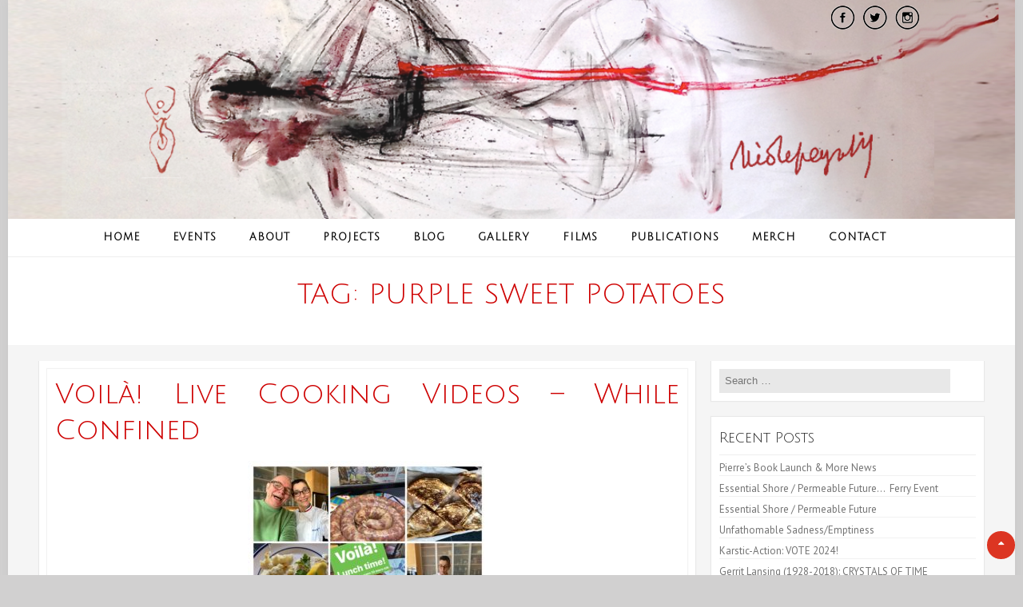

--- FILE ---
content_type: text/html; charset=UTF-8
request_url: https://www.nicolepeyrafitte.com/tag/purple-sweet-potatoes/
body_size: 14128
content:
<!DOCTYPE html>
<html lang="en-US">
<head>
<meta charset="UTF-8">
<meta name="viewport" content="width=device-width, initial-scale=1">
<link rel="profile" href="https://gmpg.org/xfn/11">
<link rel="pingback" href="https://www.nicolepeyrafitte.com/xmlrpc.php">
            <link rel="icon" type="image/png" href="https://www.nicolepeyrafitte.com/wp-content/uploads/2019/03/favicon.jpg">
    <link media="all" href="https://www.nicolepeyrafitte.com/wp-content/cache/autoptimize/css/autoptimize_c6dcb01f59e30810dd4403e5cd533aef.css" rel="stylesheet"><title>Purple Sweet potatoes &#8211; Nicole Peyrafitte</title>
<meta name='robots' content='max-image-preview:large' />
<link rel='dns-prefetch' href='//www.nicolepeyrafitte.com' />
<link rel='dns-prefetch' href='//fonts.googleapis.com' />
<link rel="alternate" type="text/calendar" title="Nicole Peyrafitte &raquo; iCal Feed" href="https://www.nicolepeyrafitte.com/events/?ical=1" />










<link rel='stylesheet' id='accesspress-basic-lato-font-css' href='//fonts.googleapis.com/css?family=Lato%3A400%2C100%2C100italic%2C300%2C300italic%2C400italic%2C700%2C700italic%2C900%2C900italic&#038;ver=6.9' type='text/css' media='all' />







<script type="text/javascript" src="https://www.nicolepeyrafitte.com/wp-includes/js/jquery/jquery.min.js?ver=3.7.1" id="jquery-core-js"></script>

















<script></script><link rel="https://api.w.org/" href="https://www.nicolepeyrafitte.com/wp-json/" /><link rel="alternate" title="JSON" type="application/json" href="https://www.nicolepeyrafitte.com/wp-json/wp/v2/tags/1336" /><meta name="et-api-version" content="v1"><meta name="et-api-origin" content="https://www.nicolepeyrafitte.com"><link rel="https://theeventscalendar.com/" href="https://www.nicolepeyrafitte.com/wp-json/tribe/tickets/v1/" /><meta name="tec-api-version" content="v1"><meta name="tec-api-origin" content="https://www.nicolepeyrafitte.com"><link rel="alternate" href="https://www.nicolepeyrafitte.com/wp-json/tribe/events/v1/events/?tags=purple-sweet-potatoes" /><link href='https://fonts.googleapis.com/css?family=PT+Sans:100,200,300,400,500,600,700,800,900,100italic,300italic,italic,500italic,600italic,700italic,800italic,900italic' rel='stylesheet' type='text/css'><link href='https://fonts.googleapis.com/css?family=Julius+Sans+One:100,200,300,400,500,600,700,800,900,100italic,300italic,italic,500italic,600italic,700italic,800italic,900italic' rel='stylesheet' type='text/css'><link href='https://fonts.googleapis.com/css?family=Julius+Sans+One:100,200,300,400,500,600,700,800,900,100italic,300italic,italic,500italic,600italic,700italic,800italic,900italic' rel='stylesheet' type='text/css'><link href='https://fonts.googleapis.com/css?family=Julius+Sans+One:100,200,300,400,500,600,700,800,900,100italic,300italic,italic,500italic,600italic,700italic,800italic,900italic' rel='stylesheet' type='text/css'><link href='https://fonts.googleapis.com/css?family=Julius+Sans+One:100,200,300,400,500,600,700,800,900,100italic,300italic,italic,500italic,600italic,700italic,800italic,900italic' rel='stylesheet' type='text/css'><link href='https://fonts.googleapis.com/css?family=Julius+Sans+One:100,200,300,400,500,600,700,800,900,100italic,300italic,italic,500italic,600italic,700italic,800italic,900italic' rel='stylesheet' type='text/css'><link href='https://fonts.googleapis.com/css?family=Julius+Sans+One:100,200,300,400,500,600,700,800,900,100italic,300italic,italic,500italic,600italic,700italic,800italic,900italic' rel='stylesheet' type='text/css'>            
        <meta name="generator" content="Powered by WPBakery Page Builder - drag and drop page builder for WordPress."/>
<meta name="generator" content="Powered by Slider Revolution 6.6.16 - responsive, Mobile-Friendly Slider Plugin for WordPress with comfortable drag and drop interface." />

		
		<noscript><style> .wpb_animate_when_almost_visible { opacity: 1; }</style></noscript>

</head>

<body class="archive tag tag-purple-sweet-potatoes tag-1336 wp-theme-accesspress-basic-pro wp-child-theme-nicole boxed-layout tribe-no-js tec-no-tickets-on-recurring tec-no-rsvp-on-recurring wpb-js-composer js-comp-ver-8.0 vc_responsive tribe-theme-accesspress-basic-pro">

<div id="page" class="hfeed site">
	<a class="skip-link screen-reader-text" href="#content">Skip to content</a>
	
<div class="customsocial"><a href="https://www.facebook.com/peyrafitte/" target="_blank"><img src="/wp-content/themes/nicole/images/icon-facebook.png" alt="Facebook"></a><a href="https://twitter.com/peyrafitte" target="_blank"><img src="/wp-content/themes/nicole/images/icon-twitter.png" alt="Twitter" style="padding:0 10px;"></a><a href="https://www.instagram.com/peirahitta/" target="_blank"><img src="/wp-content/themes/nicole/images/icon-instagram.png" alt="Instagram"></a></div>	


		<div style="width:100%; margin:auto;"><a href="/"><img src="/wp-content/uploads/2015/03/header5051.png" alt="Nicole Peyrafitte" style="width:100%;"></a></div>
        
<header id="masthead" class="site-header  layout1" role="banner">
        	<div class="top-header clearfix">
                <div class="ap-container clearfix">
                    <div class="site-branding clearfix">
                                    		</div><!-- .site-branding -->
                    <div class="right-top-head">
                                                                                                                        </div>
                </div> <!-- ap-container -->
            </div> <!-- top-header -->
            
            <div class="menu-wrapper clearfix"> 
                <div class="ap-container clearfix">
                    <a class="menu-trigger"><span></span><span></span><span></span></a>   
            		<nav id="site-navigation" class="main-navigation" role="navigation">
            			<button class="menu-toggle hide" aria-controls="primary-menu" aria-expanded="false">Primary Menu</button>
            			<div class="menu-nicole-menu-container"><ul id="primary-menu" class="menu"><li id="menu-item-9649" class="menu-item menu-item-type-custom menu-item-object-custom menu-item-9649"><a href="/">Home</a></li>
<li id="menu-item-7092" class="menu-item menu-item-type-post_type menu-item-object-page menu-item-7092"><a href="https://www.nicolepeyrafitte.com/events/">Events</a></li>
<li id="menu-item-7093" class="menu-item menu-item-type-post_type menu-item-object-page menu-item-7093"><a href="https://www.nicolepeyrafitte.com/about/">About</a></li>
<li id="menu-item-7094" class="menu-item menu-item-type-post_type menu-item-object-page menu-item-has-children menu-item-7094"><a href="https://www.nicolepeyrafitte.com/projects/">Projects</a>
<ul class="sub-menu">
	<li id="menu-item-7097" class="menu-item menu-item-type-post_type menu-item-object-page menu-item-7097"><a href="https://www.nicolepeyrafitte.com/projects/">Documentation</a></li>
	<li id="menu-item-7096" class="menu-item menu-item-type-post_type menu-item-object-page menu-item-7096"><a href="https://www.nicolepeyrafitte.com/projects/videos/">Videos</a></li>
	<li id="menu-item-7095" class="menu-item menu-item-type-post_type menu-item-object-page menu-item-7095"><a href="https://www.nicolepeyrafitte.com/projects/photos/">Photos</a></li>
</ul>
</li>
<li id="menu-item-7098" class="menu-item menu-item-type-custom menu-item-object-custom menu-item-7098"><a href="/blog">Blog</a></li>
<li id="menu-item-7099" class="menu-item menu-item-type-post_type menu-item-object-page menu-item-7099"><a href="https://www.nicolepeyrafitte.com/gallery/">Gallery</a></li>
<li id="menu-item-7100" class="menu-item menu-item-type-post_type menu-item-object-page menu-item-7100"><a href="https://www.nicolepeyrafitte.com/films/">Films</a></li>
<li id="menu-item-7101" class="menu-item menu-item-type-post_type menu-item-object-page menu-item-7101"><a href="https://www.nicolepeyrafitte.com/publications/">Publications</a></li>
<li id="menu-item-11426" class="menu-item menu-item-type-custom menu-item-object-custom menu-item-11426"><a target="_blank" href="https://peirahitta.printify.me/">Merch</a></li>
<li id="menu-item-7102" class="menu-item menu-item-type-post_type menu-item-object-page menu-item-7102"><a href="https://www.nicolepeyrafitte.com/contact/">Contact</a></li>
</ul></div>            		</nav><!-- #site-navigation -->
                                    </div>
            </div>
            <nav id="site-navigation-responsive" class="main-navigation-responsive">
    			<button class="menu-toggle hide" aria-controls="primary-menu" aria-expanded="false">Primary Menu</button>
    			<div class="menu-nicole-menu-container"><ul id="primary-menu" class="menu"><li class="menu-item menu-item-type-custom menu-item-object-custom menu-item-9649"><a href="/">Home</a></li>
<li class="menu-item menu-item-type-post_type menu-item-object-page menu-item-7092"><a href="https://www.nicolepeyrafitte.com/events/">Events</a></li>
<li class="menu-item menu-item-type-post_type menu-item-object-page menu-item-7093"><a href="https://www.nicolepeyrafitte.com/about/">About</a></li>
<li class="menu-item menu-item-type-post_type menu-item-object-page menu-item-has-children menu-item-7094"><a href="https://www.nicolepeyrafitte.com/projects/">Projects</a>
<ul class="sub-menu">
	<li class="menu-item menu-item-type-post_type menu-item-object-page menu-item-7097"><a href="https://www.nicolepeyrafitte.com/projects/">Documentation</a></li>
	<li class="menu-item menu-item-type-post_type menu-item-object-page menu-item-7096"><a href="https://www.nicolepeyrafitte.com/projects/videos/">Videos</a></li>
	<li class="menu-item menu-item-type-post_type menu-item-object-page menu-item-7095"><a href="https://www.nicolepeyrafitte.com/projects/photos/">Photos</a></li>
</ul>
</li>
<li class="menu-item menu-item-type-custom menu-item-object-custom menu-item-7098"><a href="/blog">Blog</a></li>
<li class="menu-item menu-item-type-post_type menu-item-object-page menu-item-7099"><a href="https://www.nicolepeyrafitte.com/gallery/">Gallery</a></li>
<li class="menu-item menu-item-type-post_type menu-item-object-page menu-item-7100"><a href="https://www.nicolepeyrafitte.com/films/">Films</a></li>
<li class="menu-item menu-item-type-post_type menu-item-object-page menu-item-7101"><a href="https://www.nicolepeyrafitte.com/publications/">Publications</a></li>
<li class="menu-item menu-item-type-custom menu-item-object-custom menu-item-11426"><a target="_blank" href="https://peirahitta.printify.me/">Merch</a></li>
<li class="menu-item menu-item-type-post_type menu-item-object-page menu-item-7102"><a href="https://www.nicolepeyrafitte.com/contact/">Contact</a></li>
</ul></div>    		</nav><!-- #site-navigation -->          
            
	</header><!-- #masthead -->    	


	<div id="content" class="site-content">
        <!-- Slider -->
                
        <!-- Header Banner -->
                                                        <div id="page-header-banner" class="page-banners" style='background: #fff url("") no-repeat center top;'>
                    <div class="ap-container">
                        <h1 class="entry-title" style='color: #ce0000'>Tag: <span>Purple Sweet potatoes</span></h1>
                                                                    </div>
                </div>
                                <header class="page-header">
        <div class="ap-container">
                    </div>
    </header><!-- .page-header -->
<main id="main" class="site-main right-sidebar blog-full-content" role="main">
    <div class="inner">
        <div class="ap-container">
            <div class="ap-container-inner clearfix">    
                <div id="primary" class="content-area">
                    <div class="inner_content_background clearfix">

                                                
                            <div class="inner_content_background clearfix blog-inner">
    <article id="post-10085" class="category-post-list post-10085 post type-post status-publish format-standard hentry category-bayridge category-brooklyn category-cov-19-cooking category-food-history category-food-politics category-food-sources category-french-food category-live-shows category-low-glycemic category-lunch category-menu category-my-fast-food category-other-foods category-pantry category-recipe category-soups category-teaching category-uncategorized tag-andre-daguin tag-apple-fritters tag-ariane-daguin tag-facebook-instagram tag-gromperen-plat tag-home-made-sausage tag-homemade-oat-milk tag-honor-the-earth tag-hotel-poste-et-golf tag-joseph-peyrafitte tag-lotte tag-louis-peyrafitte tag-lucien-vanel tag-manoomin tag-monk-fish tag-morels tag-morilles tag-nicole-peyrafitte tag-oeufs-brouilles tag-pierre-franey tag-pierre-joris tag-purple-sweet-potatoes tag-ramps tag-sabayon tag-sausage tag-soldier-beans tag-wild-rice">
        <header class="entry-header">
            <h3 class="entry-title"><a href="https://www.nicolepeyrafitte.com/cov-19-live-cooking-videos/" rel="bookmark">Voilà!  Live Cooking Videos &#8211; While confined</a></h3>
                    </header><!-- .entry-header -->

        <figure class="blog-feature-image">
            <a href="https://www.nicolepeyrafitte.com/cov-19-live-cooking-videos/">
                                    <img src="https://www.nicolepeyrafitte.com/wp-content/themes/accesspress-basic-pro/images/no-blog-large-image.png" title="Voilà!  Live Cooking Videos &#8211; While confined" alt="Voilà!  Live Cooking Videos &#8211; While confined" />
                            </a>
        </figure>

        <div class="entry-content">
                            <p style="text-align: center;"><img fetchpriority="high" decoding="async" class="size-medium wp-image-10167 alignnone" src="https://www.nicolepeyrafitte.com/wp-content/uploads/2020/04/IMG_1973-COLLAGE-300x300.jpg" alt="" width="300" height="300" srcset="https://www.nicolepeyrafitte.com/wp-content/uploads/2020/04/IMG_1973-COLLAGE-300x300.jpg 300w, https://www.nicolepeyrafitte.com/wp-content/uploads/2020/04/IMG_1973-COLLAGE-1024x1024.jpg 1024w, https://www.nicolepeyrafitte.com/wp-content/uploads/2020/04/IMG_1973-COLLAGE-150x150.jpg 150w, https://www.nicolepeyrafitte.com/wp-content/uploads/2020/04/IMG_1973-COLLAGE-768x768.jpg 768w, https://www.nicolepeyrafitte.com/wp-content/uploads/2020/04/IMG_1973-COLLAGE-1536x1536.jpg 1536w, https://www.nicolepeyrafitte.com/wp-content/uploads/2020/04/IMG_1973-COLLAGE-125x125.jpg 125w, https://www.nicolepeyrafitte.com/wp-content/uploads/2020/04/IMG_1973-COLLAGE-400x400.jpg 400w, https://www.nicolepeyrafitte.com/wp-content/uploads/2020/04/IMG_1973-COLLAGE-425x425.jpg 425w, https://www.nicolepeyrafitte.com/wp-content/uploads/2020/04/IMG_1973-COLLAGE.jpg 2047w" sizes="(max-width: 300px) 100vw, 300px" /></p>
<p style="text-align: justify;">Friday April 24th was the finale our Live Cooking Videos—while confined.&nbsp;<br />
First and foremost THANK YOU to all the viewers, &amp; a very special <strong>thank you</strong> to all the regulars from literally all around the globe. During these 24 daily livecast rendez-vous, you provided sustained warm &amp; joyful support which gave me a some sense of purpose in these trying times while we are all confined, waiting for the virus to pass.<br />
By now, sadly most of us know someone who has succumbed to the coronavirus, and we are also all watching — or no longer watching in order to stay sane — the ineffective &amp; disgusting political debacle. Even if most of us are safely at home, and in a somehow privileged situation — I sure feel mine is that — we still all go through the emotional roller coaster, so if the show helped make your ride smoother, I am super happy. You need to know that it sure eased mine tremendously, so gratitude to you all for watching &amp; cheering! I really know that I also learned a lot from the whole process.<br />
Do not hesitate to reach out via messenger at any point if you have cooking questions of just want to keep in touch; I would love that!<br />
Meanwhile, stay healthy, take great great care &amp; eat the best you can.<br />
Much much love from the two of us.</p>
<p>P.S: The videos of all 24 videos from the last to the first below &amp; they all have notes &amp; links with useful information. Below the videos more cooking background info.</p>
<p style="text-align: justify;"><strong>What do we eat/cook &amp; why?<br />
</strong>A few years back for serious health reasons we switched to healthier, low glycemic foods &amp; adopted the 16/8 intermittent fasting method that involves eating only during an 8-hour window &amp; fasting for the remaining 16 hours. So we eat a variety of foods but avoid pasta, rice, potatoes, sugar, processed flour &amp; we favor veggies, legumes, eggs, <span class="s1">healthy whole grains, &amp; responsibly raised meat, poultry, &amp; seafood</span>, some fruits&#8230;Well, you get the idea &amp; you will discover the details in the videos below. We will keep adding them as we go. Never hesitate to ask questions or request foods recipes you would like to see demonstrated or talked about.</p>
<p style="text-center: justify;">Voilà! Bon Appétit, stay home &amp; healthy!</p>
<p class="p1"><b>VOILA ! LUNCH TIME VIDEOS:<br />
</b><span style="font-size: 14px; color: #333333;">01 — Today homemade Soup &amp; Granola</span><br />
<span style="font-size: 14px; color: #333333;">02 — Shrimp Saffron Cream sauce with Swiss Chards<b><br />
</b>03 — Falafel, Hummus, Coleslaw all from scratch all super healthy!</span><br />
<span style="font-size: 14px; color: #333333;"><span style="font-family: -apple-system, BlinkMacSystemFont, 'Segoe UI', Roboto, Oxygen-Sans, Ubuntu, Cantarell, 'Helvetica Neue', sans-serif;">04 — Omelet<br />
</span>05 —&nbsp;Veggie Soup, Dairy free delicious dessert,&nbsp;</span><br />
<span style="font-size: 14px; color: #333333;">06 — Bacalao and Ayacotl.<b><br />
</b>07 — Nested Eggs &amp; Baked Apples<b><br />
</b>08 — Grated carrots &amp; Kimchee Miso soup &amp; left over of Bacalao &amp; Ayacotl (White beans salad)&nbsp;</span><br />
<span style="font-size: 14px; color: #333333;">09 — Poached Eggs &amp; Beet salad w/ Goat cheese &amp; Walnuts.</span><br />
<span style="font-size: 14px; color: #333333;">10 — Sardines Tartine + Quinoa patties<b><br />
</b>11 — Quick Lentil stew, Soup made with left-overs, Lamb tacos with homemade tortillas.<b><br />
</b>12 — Choux-Fleur Bechamel <b><br />
</b>13 — Our Anniversary Lunch, with Poulet confit &amp; a scrumptious Sabayon!</span><br />
<span style="font-size: 14px; color: #333333;">14 — Œufs cocotte &amp; Bok Choy &amp; Poetry(2 videos)</span><br />
<span style="font-size: 14px; color: #333333;">15 — Monk Fish Curry &amp; Manoomin (real wild rice)</span><br />
<span style="font-size: 14px; color: #333333;">16 — Croque Saumon, more Coleslaw, poached Pears. (2 videos)<b><br />
</b>17 — Oeuf Mimosa /Deviled Eggs and more</span><br />
<span style="font-size: 14px; color: #333333;"><a style="color: #333333;" href="https://www.facebook.com/632389305/videos/10158391781199306/">https://www.facebook.com/632389305/videos/10158391781199306/</a></span><br />
<span style="font-size: 14px; color: #333333;"><span style="font-family: -apple-system, BlinkMacSystemFont, 'Segoe UI', Roboto, Oxygen-Sans, Ubuntu, Cantarell, 'Helvetica Neue', sans-serif;">18 — Tofu Joyeux but firm! More Wild Rice &amp; Elegant Orange Salad.<br />
</span>19 — Sweet &amp; Savory Crêpes (2 videos)</span><br />
<span style="font-size: 14px; color: #333333;"><span style="font-family: -apple-system, BlinkMacSystemFont, 'Segoe UI', Roboto, Oxygen-Sans, Ubuntu, Cantarell, 'Helvetica Neue', sans-serif;">https://www.facebook.com/nicolepeyrafitte/videos/10158399302394306<br />
</span><a style="font-family: -apple-system, BlinkMacSystemFont, 'Segoe UI', Roboto, Oxygen-Sans, Ubuntu, Cantarell, 'Helvetica Neue', sans-serif; color: #333333;" href="https://www.facebook.com/nicolepeyrafitte/videos/10158399515964306">https://www.facebook.com/nicolepeyrafitte/videos/10158399515964306</a></span><br />
<span style="font-size: 14px; color: #333333;"><span style="font-family: -apple-system, BlinkMacSystemFont, 'Segoe UI', Roboto, Oxygen-Sans, Ubuntu, Cantarell, 'Helvetica Neue', sans-serif;">20 — Chocolate dairy/sugar free dessert. Baked sweet Potatoes another Coleslaw &amp; Oeufs aux plat.</span><span style="font-family: -apple-system, BlinkMacSystemFont, 'Segoe UI', Roboto, Oxygen-Sans, Ubuntu, Cantarell, 'Helvetica Neue', sans-serif;">21 — Homemade Sausage from scratch )</span><span class="Apple-converted-space" style="font-family: -apple-system, BlinkMacSystemFont, 'Segoe UI', Roboto, Oxygen-Sans, Ubuntu, Cantarell, 'Helvetica Neue', sans-serif;">&nbsp; </span><span style="font-family: -apple-system, BlinkMacSystemFont, 'Segoe UI', Roboto, Oxygen-Sans, Ubuntu, Cantarell, 'Helvetica Neue', sans-serif;">&amp; Soldier</span><span class="Apple-converted-space" style="font-family: -apple-system, BlinkMacSystemFont, 'Segoe UI', Roboto, Oxygen-Sans, Ubuntu, Cantarell, 'Helvetica Neue', sans-serif;">&nbsp; </span><span style="font-family: -apple-system, BlinkMacSystemFont, 'Segoe UI', Roboto, Oxygen-Sans, Ubuntu, Cantarell, 'Helvetica Neue', sans-serif;">Beans<br />
</span><span style="font-family: -apple-system, BlinkMacSystemFont, 'Segoe UI', Roboto, Oxygen-Sans, Ubuntu, Cantarell, 'Helvetica Neue', sans-serif;">22 — Œufs brouillés with Morels &amp; Ramps for Earth day &amp; quick made Oat Milk for an impro dessert. </span><a style="font-family: -apple-system, BlinkMacSystemFont, 'Segoe UI', Roboto, Oxygen-Sans, Ubuntu, Cantarell, 'Helvetica Neue', sans-serif; color: #333333;" href="https://www.facebook.com/632389305/videos/10158419216689306/">https://www.facebook.com/632389305/videos/10158419216689306/</a></span><br />
<span style="font-size: 14px; color: #333333;"><span style="font-family: -apple-system, BlinkMacSystemFont, 'Segoe UI', Roboto, Oxygen-Sans, Ubuntu, Cantarell, 'Helvetica Neue', sans-serif;">23 — The Ancient Grain of the day is: Purple Barley.<br />
</span>24 — Season finale! Gromperen Pla à la LuxoGascoRicaine &amp; Healthy Apple Fritters.</span></p>
<p style="text-align: center;"><strong>&#8220;Voilà Lunchtime&#8221; were daily live-casted on FB &amp; IG from March 24 -April 24 2020 </strong>M-F 12:00 EST</p>
<div style='padding:177.78% 0 0 0;position:relative;'><iframe src='https://vimeo.com/showcase/11808388/embed2' allowfullscreen frameborder='0' style='position:absolute;top:0;left:0;width:100%;height:100%;'></iframe></div>
<p style="text-align: justify;"><strong><br />
<img decoding="async" class="alignleft size-medium wp-image-10131" src="https://www.nicolepeyrafitte.com/wp-content/uploads/2020/04/Jardin_NP_PJ_2-300x200.jpg" alt="" width="300" height="200" srcset="https://www.nicolepeyrafitte.com/wp-content/uploads/2020/04/Jardin_NP_PJ_2-300x200.jpg 300w, https://www.nicolepeyrafitte.com/wp-content/uploads/2020/04/Jardin_NP_PJ_2-1024x683.jpg 1024w, https://www.nicolepeyrafitte.com/wp-content/uploads/2020/04/Jardin_NP_PJ_2-768x512.jpg 768w, https://www.nicolepeyrafitte.com/wp-content/uploads/2020/04/Jardin_NP_PJ_2-1536x1024.jpg 1536w, https://www.nicolepeyrafitte.com/wp-content/uploads/2020/04/Jardin_NP_PJ_2-2048x1365.jpg 2048w, https://www.nicolepeyrafitte.com/wp-content/uploads/2020/04/Jardin_NP_PJ_2-375x250.jpg 375w, https://www.nicolepeyrafitte.com/wp-content/uploads/2020/04/Jardin_NP_PJ_2-233x156.jpg 233w, https://www.nicolepeyrafitte.com/wp-content/uploads/2020/04/Jardin_NP_PJ_2-380x252.jpg 380w, https://www.nicolepeyrafitte.com/wp-content/uploads/2020/04/Jardin_NP_PJ_2-510x338.jpg 510w" sizes="(max-width: 300px) 100vw, 300px" />A little background:</strong><br />
Once upon a time I was a cook! I never liked the term chef, though I did run kitchens &amp; was called one! I never really missed the restaurant business, but never stopped cooking. In the early years of this blog I posted more recipes &amp; articles on food, I taught cooking &amp; went as far as taping a demo cooking show, and filming several recipes.&nbsp; My aim has always been to empower people in the kitchen, not to impress them. I appreciate sophisticated techniques &amp; truly enjoys highly skilled chefs but I was never into that kind of cooking.&nbsp; My background is in French regional Southwestern food but I have been in the US since 1987 and learned so much about food here. Getting together with <a href="http://www.pierrejoris.com" target="_blank" rel="noopener noreferrer">Pierre Joris</a> (here producer/dishwasher/husband) in 1989 was crucial for my artistic future but also for my cooking experience: it is through Pierre that I met Diane Rothenberg &amp; Margie Byrd who are my mentors in many ways. Both are great cooks and had open tables for many years. Diane, an anthropologist, tremendously expanded my perspectives on the history of food; Margie taught me many American staples — the best corn bread ever! &amp; then there is my childhood friend Ariane Daguin from <a href="http://www.dartagnan.com" target="_blank" rel="noopener noreferrer">d&#8217;Artagnan</a> who is an inspiration has been incredibly supportive of my food related performance work. She was an early supporter of <a href="https://www.nicolepeyrafitte.com/bi-continental-chowder/">La Garbure Transcontinentale/The Bi-Continental Chowder,</a> a performance that included texts, videos, cooking and sharing the result with the audience. Pierre &amp; I went on doing more of these performance &amp; a memorable one was at the Jardin des Cinq Sens et des Formes Premières in Provence; this performance included the making of a Primordial Soup, readings, vidéos, music by Denis Brun and a Karstic-Action Painting. <a href="https://photos.app.goo.gl/cGK4Vc9AFkMGGq8a9" target="_blank" rel="noopener noreferrer">Here are some pix</a>.</p>
<p>But my cooking debut were really early! I was<span class="s1"> born in Luchon (French Pyrenees) into the 5th generation of a family of hoteliers-restaurateurs (<a href="https://www.nicolepeyrafitte.com/tag/hotel-poste-golf-luchon/">Hotel Poste et Golf</a>) &amp; my very early cooking training started when I was 6 years old with my grand-father chef Joseph Peyrafitte (whose father <a href="https://www.nicolepeyrafitte.com/pannequets-saint-louis/" target="_blank" rel="noopener noreferrer">Louis</a> was also a chef). Later, when I took over the family kitchen, I went to intern at award winning restaurants in France –1982: Restaurant Vanel, Toulouse, 1991: Hotel de France, Auch. Both places had 2 stars at the Michelin Guide&nbsp; — then I got a few awards myself!</span></p>
<p style="text-align: justify;">Anyway! forwarding to today: like everyone else we are trying to make the best of this imposed confinement &amp; I always find solace in cooking &amp; eating well.&nbsp; So Pierre &amp; I decided to share the prepping of our simple &amp; healthy home cooking live. We are live both on Facebook &amp; Instagram Monday-Friday from 12 to 12:30 —sometimes a bit longer.&nbsp; Sharing &amp; live-casting our cooking is really in line with our <em>Domopoetic*</em> practice.</p>
<p style="text-align: justify;"><em>* Domopoetics is our collaborative attempt to think, feel &amp; make us respons/able to this/our world &amp; it responsive to us. We do this via our private lives &amp; public&nbsp;actions &amp; performances that meander dialogically between Nicole Peyrafitte’s drawings &amp; videos, voice-, textual &amp; cooking work &amp; Pierre Joris’ poems, translations &amp; essayistic thinking.</em></p>
<p><strong>Memorabilia:</strong></p>
<figure id="attachment_10114" aria-describedby="caption-attachment-10114" style="width: 264px" class="wp-caption alignleft"><img decoding="async" class="wp-image-10114" src="https://www.nicolepeyrafitte.com/wp-content/uploads/2020/04/nicolechaudfroid-293x300.jpg" alt="" width="264" height="270" srcset="https://www.nicolepeyrafitte.com/wp-content/uploads/2020/04/nicolechaudfroid-293x300.jpg 293w, https://www.nicolepeyrafitte.com/wp-content/uploads/2020/04/nicolechaudfroid-999x1024.jpg 999w, https://www.nicolepeyrafitte.com/wp-content/uploads/2020/04/nicolechaudfroid-768x787.jpg 768w, https://www.nicolepeyrafitte.com/wp-content/uploads/2020/04/nicolechaudfroid-1498x1536.jpg 1498w, https://www.nicolepeyrafitte.com/wp-content/uploads/2020/04/nicolechaudfroid-1997x2048.jpg 1997w" sizes="(max-width: 264px) 100vw, 264px" /><figcaption id="caption-attachment-10114" class="wp-caption-text">Sitting next to a chaud-froid de volaille at the hotel Kitchen</figcaption></figure>
<figure style="width: 239px" class="wp-caption alignleft"><img loading="lazy" decoding="async" src="https://www.nicolepeyrafitte.com/blog2/wp-content/uploads/2009/06/hotel-poste-et-golf0011.jpg" alt="" width="239" height="266"><figcaption class="wp-caption-text">Hotel Poste &amp; Golf Bagnères-de-Luchon (here circa 1965)</figcaption></figure>
<figure id="attachment_10113" aria-describedby="caption-attachment-10113" style="width: 193px" class="wp-caption alignleft"><img loading="lazy" decoding="async" class="wp-image-10113 " src="https://www.nicolepeyrafitte.com/wp-content/uploads/2020/04/josephpeyrafitte-216x300.jpg" alt="" width="193" height="268" srcset="https://www.nicolepeyrafitte.com/wp-content/uploads/2020/04/josephpeyrafitte-216x300.jpg 216w, https://www.nicolepeyrafitte.com/wp-content/uploads/2020/04/josephpeyrafitte.jpg 522w" sizes="auto, (max-width: 193px) 100vw, 193px" /><figcaption id="caption-attachment-10113" class="wp-caption-text">My grand-pa Chef Joseph Peyrafitte</figcaption></figure>
<figure id="attachment_10115" aria-describedby="caption-attachment-10115" style="width: 360px" class="wp-caption alignleft"><img loading="lazy" decoding="async" class="wp-image-10115 " src="https://www.nicolepeyrafitte.com/wp-content/uploads/2020/04/P.Franey-Ariane-NP-300x231.jpg" alt="" width="360" height="277" srcset="https://www.nicolepeyrafitte.com/wp-content/uploads/2020/04/P.Franey-Ariane-NP-300x231.jpg 300w, https://www.nicolepeyrafitte.com/wp-content/uploads/2020/04/P.Franey-Ariane-NP-1024x789.jpg 1024w, https://www.nicolepeyrafitte.com/wp-content/uploads/2020/04/P.Franey-Ariane-NP-768x591.jpg 768w, https://www.nicolepeyrafitte.com/wp-content/uploads/2020/04/P.Franey-Ariane-NP-1536x1183.jpg 1536w, https://www.nicolepeyrafitte.com/wp-content/uploads/2020/04/P.Franey-Ariane-NP-2048x1577.jpg 2048w" sizes="auto, (max-width: 360px) 100vw, 360px" /><figcaption id="caption-attachment-10115" class="wp-caption-text">San-Diego 1990 : Nicole, Pierre Franey, Ariane Daguin</figcaption></figure>
<figure id="attachment_10111" aria-describedby="caption-attachment-10111" style="width: 303px" class="wp-caption alignleft"><img loading="lazy" decoding="async" class="wp-image-10111 " src="https://www.nicolepeyrafitte.com/wp-content/uploads/2020/04/gaultmillau1981-300x280.jpg" alt="" width="303" height="283" srcset="https://www.nicolepeyrafitte.com/wp-content/uploads/2020/04/gaultmillau1981-300x280.jpg 300w, https://www.nicolepeyrafitte.com/wp-content/uploads/2020/04/gaultmillau1981-1024x954.jpg 1024w, https://www.nicolepeyrafitte.com/wp-content/uploads/2020/04/gaultmillau1981-768x716.jpg 768w, https://www.nicolepeyrafitte.com/wp-content/uploads/2020/04/gaultmillau1981.jpg 1383w" sizes="auto, (max-width: 303px) 100vw, 303px" /><figcaption id="caption-attachment-10111" class="wp-caption-text">Award 1981</figcaption></figure>
<figure id="attachment_10112" aria-describedby="caption-attachment-10112" style="width: 287px" class="wp-caption alignleft"><img loading="lazy" decoding="async" class="wp-image-10112 " src="https://www.nicolepeyrafitte.com/wp-content/uploads/2020/04/gaultmillau1982-300x294.jpg" alt="" width="287" height="281" srcset="https://www.nicolepeyrafitte.com/wp-content/uploads/2020/04/gaultmillau1982-300x294.jpg 300w, https://www.nicolepeyrafitte.com/wp-content/uploads/2020/04/gaultmillau1982-1024x1004.jpg 1024w, https://www.nicolepeyrafitte.com/wp-content/uploads/2020/04/gaultmillau1982-768x753.jpg 768w, https://www.nicolepeyrafitte.com/wp-content/uploads/2020/04/gaultmillau1982.jpg 1348w" sizes="auto, (max-width: 287px) 100vw, 287px" /><figcaption id="caption-attachment-10112" class="wp-caption-text">Award 1982</figcaption></figure>
                    </div><!-- .entry-content -->

        <footer class="entry-footer clearfix">
            <span class="entry-footer-wrapper">
                <!--span class="author user-wrapper"></span-->
                <span class="posted-date user-wrapper"><i class="fa fa-calendar"></i>April 6, 2020</span>
                                    <span class="category user-wrapper"><i class="fa fa-folder"></i><a href="https://www.nicolepeyrafitte.com/category/bayridge/" rel="category tag">Bay Ridge</a>, <a href="https://www.nicolepeyrafitte.com/category/brooklyn/" rel="category tag">Brooklyn</a>, <a href="https://www.nicolepeyrafitte.com/category/cov-19-cooking/" rel="category tag">COV-19 Cooking</a>, <a href="https://www.nicolepeyrafitte.com/category/food-history/" rel="category tag">Food History</a>, <a href="https://www.nicolepeyrafitte.com/category/food-politics/" rel="category tag">Food Politics</a>, <a href="https://www.nicolepeyrafitte.com/category/food-sources/" rel="category tag">Food Sources</a>, <a href="https://www.nicolepeyrafitte.com/category/french-food/" rel="category tag">French Food</a>, <a href="https://www.nicolepeyrafitte.com/category/live-shows/" rel="category tag">Live Shows</a>, <a href="https://www.nicolepeyrafitte.com/category/low-glycemic/" rel="category tag">Low Glycemic</a>, <a href="https://www.nicolepeyrafitte.com/category/lunch/" rel="category tag">Lunch</a>, <a href="https://www.nicolepeyrafitte.com/category/menu/" rel="category tag">Menu</a>, <a href="https://www.nicolepeyrafitte.com/category/my-fast-food/" rel="category tag">My Fast Food</a>, <a href="https://www.nicolepeyrafitte.com/category/other-foods/" rel="category tag">Other Foods</a>, <a href="https://www.nicolepeyrafitte.com/category/pantry/" rel="category tag">Pantry</a>, <a href="https://www.nicolepeyrafitte.com/category/recipe/" rel="category tag">Recipes</a>, <a href="https://www.nicolepeyrafitte.com/category/soups/" rel="category tag">Soups</a>, <a href="https://www.nicolepeyrafitte.com/category/teaching/" rel="category tag">Teaching</a>, <a href="https://www.nicolepeyrafitte.com/category/uncategorized/" rel="category tag">Uncategorized</a></span>
                                                    <span class="comments user-wrapper"><i class="fa fa-comment"></i><a href="https://www.nicolepeyrafitte.com/cov-19-live-cooking-videos/#comments">2 Comments<span class="screen-reader-text"> on Voilà!  Live Cooking Videos &#8211; While confined</span></a></span>
                            </span>
                                </footer><!-- .entry-footer -->
    </article><!-- #post-## -->
</div>
                        
                                                                                                                                                                
                                            </div>
                </div><!-- #primary -->

                
                                    <div id="secondary" class="secondary-right">
    <div class="inner_sidebar_background">
        <aside id="search-2" class="widget widget_search"><form role="search" method="get" class="search-form" action="https://www.nicolepeyrafitte.com/">
				<label>
					<span class="screen-reader-text">Search for:</span>
					<input type="search" class="search-field" placeholder="Search &hellip;" value="" name="s" />
				</label>
				<input type="submit" class="search-submit" value="Search" />
			</form></aside>
		<aside id="recent-posts-2" class="widget widget_recent_entries">
		<h3 class="widget-title"><span>Recent Posts</span></h3>
		<ul>
											<li>
					<a href="https://www.nicolepeyrafitte.com/pierres-book-launch-more-news/">Pierre’s Book Launch &amp; More News </a>
									</li>
											<li>
					<a href="https://www.nicolepeyrafitte.com/essential-shore-permeable-future-ferry-event/">Essential Shore / Permeable Future&#8230;  Ferry Event</a>
									</li>
											<li>
					<a href="https://www.nicolepeyrafitte.com/essential-shore-permeable-future/">Essential Shore / Permeable Future</a>
									</li>
											<li>
					<a href="https://www.nicolepeyrafitte.com/unfathomable-sadness-emptiness/">Unfathomable Sadness/Emptiness</a>
									</li>
											<li>
					<a href="https://www.nicolepeyrafitte.com/karstic-action-vote-2024/">Karstic-Action: VOTE 2024!</a>
									</li>
											<li>
					<a href="https://www.nicolepeyrafitte.com/gerrit-lansing-crystal-of-times/">Gerrit Lansing (1928-2018): CRYSTALS OF TIME</a>
									</li>
											<li>
					<a href="https://www.nicolepeyrafitte.com/aooa-farm-artist-in-residence-may-report/">AOOA Farm Residency &#8211; Report</a>
									</li>
											<li>
					<a href="https://www.nicolepeyrafitte.com/poetry-project-domopoetics-karstic-actions-works/">Poetry Project : Domopoetics Karstic Actions/Works</a>
									</li>
											<li>
					<a href="https://www.nicolepeyrafitte.com/sympoietic-walk-shop-report/">Sympoietic Walk/Shop Report</a>
									</li>
											<li>
					<a href="https://www.nicolepeyrafitte.com/a-sympoietic-workshop-through-constitution-marsh/">A Sympoietic Workshop through Constitution Marsh</a>
									</li>
					</ul>

		</aside><aside id="archives-2" class="widget widget_archive"><h3 class="widget-title"><span>Archives</span></h3>		<label class="screen-reader-text" for="archives-dropdown-2">Archives</label>
		<select id="archives-dropdown-2" name="archive-dropdown">
			
			<option value="">Select Month</option>
				<option value='https://www.nicolepeyrafitte.com/2025/08/'> August 2025 </option>
	<option value='https://www.nicolepeyrafitte.com/2025/05/'> May 2025 </option>
	<option value='https://www.nicolepeyrafitte.com/2025/04/'> April 2025 </option>
	<option value='https://www.nicolepeyrafitte.com/2025/03/'> March 2025 </option>
	<option value='https://www.nicolepeyrafitte.com/2024/07/'> July 2024 </option>
	<option value='https://www.nicolepeyrafitte.com/2024/06/'> June 2024 </option>
	<option value='https://www.nicolepeyrafitte.com/2024/05/'> May 2024 </option>
	<option value='https://www.nicolepeyrafitte.com/2024/04/'> April 2024 </option>
	<option value='https://www.nicolepeyrafitte.com/2023/11/'> November 2023 </option>
	<option value='https://www.nicolepeyrafitte.com/2023/10/'> October 2023 </option>
	<option value='https://www.nicolepeyrafitte.com/2023/09/'> September 2023 </option>
	<option value='https://www.nicolepeyrafitte.com/2023/06/'> June 2023 </option>
	<option value='https://www.nicolepeyrafitte.com/2022/10/'> October 2022 </option>
	<option value='https://www.nicolepeyrafitte.com/2022/08/'> August 2022 </option>
	<option value='https://www.nicolepeyrafitte.com/2022/06/'> June 2022 </option>
	<option value='https://www.nicolepeyrafitte.com/2022/01/'> January 2022 </option>
	<option value='https://www.nicolepeyrafitte.com/2021/09/'> September 2021 </option>
	<option value='https://www.nicolepeyrafitte.com/2021/05/'> May 2021 </option>
	<option value='https://www.nicolepeyrafitte.com/2021/01/'> January 2021 </option>
	<option value='https://www.nicolepeyrafitte.com/2020/08/'> August 2020 </option>
	<option value='https://www.nicolepeyrafitte.com/2020/07/'> July 2020 </option>
	<option value='https://www.nicolepeyrafitte.com/2020/04/'> April 2020 </option>
	<option value='https://www.nicolepeyrafitte.com/2020/02/'> February 2020 </option>
	<option value='https://www.nicolepeyrafitte.com/2020/01/'> January 2020 </option>
	<option value='https://www.nicolepeyrafitte.com/2019/10/'> October 2019 </option>
	<option value='https://www.nicolepeyrafitte.com/2019/09/'> September 2019 </option>
	<option value='https://www.nicolepeyrafitte.com/2019/07/'> July 2019 </option>
	<option value='https://www.nicolepeyrafitte.com/2019/04/'> April 2019 </option>
	<option value='https://www.nicolepeyrafitte.com/2019/03/'> March 2019 </option>
	<option value='https://www.nicolepeyrafitte.com/2019/01/'> January 2019 </option>
	<option value='https://www.nicolepeyrafitte.com/2018/09/'> September 2018 </option>
	<option value='https://www.nicolepeyrafitte.com/2018/07/'> July 2018 </option>
	<option value='https://www.nicolepeyrafitte.com/2018/06/'> June 2018 </option>
	<option value='https://www.nicolepeyrafitte.com/2018/04/'> April 2018 </option>
	<option value='https://www.nicolepeyrafitte.com/2018/01/'> January 2018 </option>
	<option value='https://www.nicolepeyrafitte.com/2017/11/'> November 2017 </option>
	<option value='https://www.nicolepeyrafitte.com/2017/10/'> October 2017 </option>
	<option value='https://www.nicolepeyrafitte.com/2017/02/'> February 2017 </option>
	<option value='https://www.nicolepeyrafitte.com/2016/11/'> November 2016 </option>
	<option value='https://www.nicolepeyrafitte.com/2016/10/'> October 2016 </option>
	<option value='https://www.nicolepeyrafitte.com/2016/06/'> June 2016 </option>
	<option value='https://www.nicolepeyrafitte.com/2016/04/'> April 2016 </option>
	<option value='https://www.nicolepeyrafitte.com/2016/03/'> March 2016 </option>
	<option value='https://www.nicolepeyrafitte.com/2016/02/'> February 2016 </option>
	<option value='https://www.nicolepeyrafitte.com/2016/01/'> January 2016 </option>
	<option value='https://www.nicolepeyrafitte.com/2015/12/'> December 2015 </option>
	<option value='https://www.nicolepeyrafitte.com/2015/11/'> November 2015 </option>
	<option value='https://www.nicolepeyrafitte.com/2015/09/'> September 2015 </option>
	<option value='https://www.nicolepeyrafitte.com/2015/07/'> July 2015 </option>
	<option value='https://www.nicolepeyrafitte.com/2015/05/'> May 2015 </option>
	<option value='https://www.nicolepeyrafitte.com/2015/04/'> April 2015 </option>
	<option value='https://www.nicolepeyrafitte.com/2015/03/'> March 2015 </option>
	<option value='https://www.nicolepeyrafitte.com/2015/02/'> February 2015 </option>
	<option value='https://www.nicolepeyrafitte.com/2015/01/'> January 2015 </option>
	<option value='https://www.nicolepeyrafitte.com/2014/12/'> December 2014 </option>
	<option value='https://www.nicolepeyrafitte.com/2014/11/'> November 2014 </option>
	<option value='https://www.nicolepeyrafitte.com/2014/10/'> October 2014 </option>
	<option value='https://www.nicolepeyrafitte.com/2014/09/'> September 2014 </option>
	<option value='https://www.nicolepeyrafitte.com/2014/06/'> June 2014 </option>
	<option value='https://www.nicolepeyrafitte.com/2014/05/'> May 2014 </option>
	<option value='https://www.nicolepeyrafitte.com/2014/03/'> March 2014 </option>
	<option value='https://www.nicolepeyrafitte.com/2014/02/'> February 2014 </option>
	<option value='https://www.nicolepeyrafitte.com/2014/01/'> January 2014 </option>
	<option value='https://www.nicolepeyrafitte.com/2013/12/'> December 2013 </option>
	<option value='https://www.nicolepeyrafitte.com/2013/11/'> November 2013 </option>
	<option value='https://www.nicolepeyrafitte.com/2013/10/'> October 2013 </option>
	<option value='https://www.nicolepeyrafitte.com/2013/07/'> July 2013 </option>
	<option value='https://www.nicolepeyrafitte.com/2013/04/'> April 2013 </option>
	<option value='https://www.nicolepeyrafitte.com/2013/01/'> January 2013 </option>
	<option value='https://www.nicolepeyrafitte.com/2012/12/'> December 2012 </option>
	<option value='https://www.nicolepeyrafitte.com/2012/09/'> September 2012 </option>
	<option value='https://www.nicolepeyrafitte.com/2012/08/'> August 2012 </option>
	<option value='https://www.nicolepeyrafitte.com/2012/07/'> July 2012 </option>
	<option value='https://www.nicolepeyrafitte.com/2012/05/'> May 2012 </option>
	<option value='https://www.nicolepeyrafitte.com/2012/02/'> February 2012 </option>
	<option value='https://www.nicolepeyrafitte.com/2011/08/'> August 2011 </option>
	<option value='https://www.nicolepeyrafitte.com/2011/07/'> July 2011 </option>
	<option value='https://www.nicolepeyrafitte.com/2011/05/'> May 2011 </option>
	<option value='https://www.nicolepeyrafitte.com/2011/04/'> April 2011 </option>
	<option value='https://www.nicolepeyrafitte.com/2011/01/'> January 2011 </option>
	<option value='https://www.nicolepeyrafitte.com/2010/12/'> December 2010 </option>
	<option value='https://www.nicolepeyrafitte.com/2010/11/'> November 2010 </option>
	<option value='https://www.nicolepeyrafitte.com/2010/10/'> October 2010 </option>
	<option value='https://www.nicolepeyrafitte.com/2010/09/'> September 2010 </option>
	<option value='https://www.nicolepeyrafitte.com/2010/08/'> August 2010 </option>
	<option value='https://www.nicolepeyrafitte.com/2010/07/'> July 2010 </option>
	<option value='https://www.nicolepeyrafitte.com/2010/06/'> June 2010 </option>
	<option value='https://www.nicolepeyrafitte.com/2010/05/'> May 2010 </option>
	<option value='https://www.nicolepeyrafitte.com/2010/04/'> April 2010 </option>
	<option value='https://www.nicolepeyrafitte.com/2010/03/'> March 2010 </option>
	<option value='https://www.nicolepeyrafitte.com/2010/02/'> February 2010 </option>
	<option value='https://www.nicolepeyrafitte.com/2010/01/'> January 2010 </option>
	<option value='https://www.nicolepeyrafitte.com/2009/12/'> December 2009 </option>
	<option value='https://www.nicolepeyrafitte.com/2009/11/'> November 2009 </option>
	<option value='https://www.nicolepeyrafitte.com/2009/10/'> October 2009 </option>
	<option value='https://www.nicolepeyrafitte.com/2009/09/'> September 2009 </option>
	<option value='https://www.nicolepeyrafitte.com/2009/08/'> August 2009 </option>
	<option value='https://www.nicolepeyrafitte.com/2009/07/'> July 2009 </option>
	<option value='https://www.nicolepeyrafitte.com/2009/06/'> June 2009 </option>
	<option value='https://www.nicolepeyrafitte.com/2009/05/'> May 2009 </option>
	<option value='https://www.nicolepeyrafitte.com/2009/04/'> April 2009 </option>
	<option value='https://www.nicolepeyrafitte.com/2009/03/'> March 2009 </option>
	<option value='https://www.nicolepeyrafitte.com/2009/02/'> February 2009 </option>
	<option value='https://www.nicolepeyrafitte.com/2009/01/'> January 2009 </option>
	<option value='https://www.nicolepeyrafitte.com/2008/12/'> December 2008 </option>
	<option value='https://www.nicolepeyrafitte.com/2008/11/'> November 2008 </option>
	<option value='https://www.nicolepeyrafitte.com/2008/10/'> October 2008 </option>
	<option value='https://www.nicolepeyrafitte.com/2008/09/'> September 2008 </option>
	<option value='https://www.nicolepeyrafitte.com/2008/08/'> August 2008 </option>
	<option value='https://www.nicolepeyrafitte.com/2008/07/'> July 2008 </option>
	<option value='https://www.nicolepeyrafitte.com/2008/06/'> June 2008 </option>
	<option value='https://www.nicolepeyrafitte.com/2008/05/'> May 2008 </option>
	<option value='https://www.nicolepeyrafitte.com/2008/04/'> April 2008 </option>
	<option value='https://www.nicolepeyrafitte.com/2008/03/'> March 2008 </option>

		</select>

			<script type="text/javascript">
/* <![CDATA[ */

( ( dropdownId ) => {
	const dropdown = document.getElementById( dropdownId );
	function onSelectChange() {
		setTimeout( () => {
			if ( 'escape' === dropdown.dataset.lastkey ) {
				return;
			}
			if ( dropdown.value ) {
				document.location.href = dropdown.value;
			}
		}, 250 );
	}
	function onKeyUp( event ) {
		if ( 'Escape' === event.key ) {
			dropdown.dataset.lastkey = 'escape';
		} else {
			delete dropdown.dataset.lastkey;
		}
	}
	function onClick() {
		delete dropdown.dataset.lastkey;
	}
	dropdown.addEventListener( 'keyup', onKeyUp );
	dropdown.addEventListener( 'click', onClick );
	dropdown.addEventListener( 'change', onSelectChange );
})( "archives-dropdown-2" );

//# sourceURL=WP_Widget_Archives%3A%3Awidget
/* ]]> */
</script>
</aside><aside id="categories-2" class="widget widget_categories"><h3 class="widget-title"><span>Categories</span></h3><form action="https://www.nicolepeyrafitte.com" method="get"><label class="screen-reader-text" for="cat">Categories</label><select  name='cat' id='cat' class='postform'>
	<option value='-1'>Select Category</option>
	<option class="level-0" value="242">Action Painting</option>
	<option class="level-0" value="320">Albany</option>
	<option class="level-0" value="1458">AOOA Farm</option>
	<option class="level-0" value="1457">Artist in Residence</option>
	<option class="level-0" value="1279">Austin International Poetry Festival</option>
	<option class="level-0" value="265">Bay Ridge</option>
	<option class="level-0" value="533">Beans</option>
	<option class="level-0" value="254">Bike</option>
	<option class="level-0" value="1233">Boise</option>
	<option class="level-0" value="433">Breakfast</option>
	<option class="level-0" value="268">Brooklyn</option>
	<option class="level-0" value="238">Cabbage</option>
	<option class="level-0" value="257">Chansons</option>
	<option class="level-0" value="842">Cocktail</option>
	<option class="level-0" value="1318">COV-19 Cooking</option>
	<option class="level-0" value="574">Dessert</option>
	<option class="level-0" value="523">Dinner</option>
	<option class="level-0" value="1064">Dunch</option>
	<option class="level-0" value="1159">Exhibition</option>
	<option class="level-0" value="671">Family</option>
	<option class="level-0" value="1044">FILM</option>
	<option class="level-0" value="616">Fish</option>
	<option class="level-0" value="708">Food History</option>
	<option class="level-0" value="388">Food Politics</option>
	<option class="level-0" value="237">Food Sources</option>
	<option class="level-0" value="344">French Food</option>
	<option class="level-0" value="292">Gasconha/Occitania</option>
	<option class="level-0" value="1474">Gerrit lansing</option>
	<option class="level-0" value="779">Indian Food</option>
	<option class="level-0" value="1172">Interviews</option>
	<option class="level-0" value="324">Japanese Food</option>
	<option class="level-0" value="561">Leftovers</option>
	<option class="level-0" value="286">Live Shows</option>
	<option class="level-0" value="1083">Low Glycemic</option>
	<option class="level-0" value="345">Luchon/Bourg d&#8217;Oueil</option>
	<option class="level-0" value="543">Lunch</option>
	<option class="level-0" value="1007">Luxembourg</option>
	<option class="level-0" value="287">Manhattan</option>
	<option class="level-0" value="674">Menu</option>
	<option class="level-0" value="545">My Fast Food</option>
	<option class="level-0" value="988">Native American</option>
	<option class="level-0" value="291">News</option>
	<option class="level-0" value="305">Nicole&#8217;s Writings</option>
	<option class="level-0" value="370">Other Foods</option>
	<option class="level-0" value="245">Paintings/Drawings</option>
	<option class="level-0" value="296">Pantry</option>
	<option class="level-0" value="770">Paris</option>
	<option class="level-0" value="1280">Pierre Joris</option>
	<option class="level-0" value="1411">Podcast</option>
	<option class="level-0" value="300">Poetry</option>
	<option class="level-0" value="1278">Poetry Festivals</option>
	<option class="level-0" value="465">Politico</option>
	<option class="level-0" value="1124">Recettes en Français</option>
	<option class="level-0" value="240">Recipes</option>
	<option class="level-0" value="722">Shellfish</option>
	<option class="level-0" value="249">Songs</option>
	<option class="level-0" value="241">Soups</option>
	<option class="level-0" value="1292">Steve Dalchinsky</option>
	<option class="level-0" value="1231">Teaching</option>
	<option class="level-0" value="1260">THINGS FALL WHERE THEY LIE</option>
	<option class="level-0" value="632">Travel</option>
	<option class="level-0" value="1">Uncategorized</option>
	<option class="level-0" value="888">Vegetarian</option>
	<option class="level-0" value="273">Visit</option>
	<option class="level-0" value="247">Walks</option>
	<option class="level-0" value="246">Yoga</option>
	<option class="level-0" value="1293">Yuko Otomo</option>
</select>
</form><script type="text/javascript">
/* <![CDATA[ */

( ( dropdownId ) => {
	const dropdown = document.getElementById( dropdownId );
	function onSelectChange() {
		setTimeout( () => {
			if ( 'escape' === dropdown.dataset.lastkey ) {
				return;
			}
			if ( dropdown.value && parseInt( dropdown.value ) > 0 && dropdown instanceof HTMLSelectElement ) {
				dropdown.parentElement.submit();
			}
		}, 250 );
	}
	function onKeyUp( event ) {
		if ( 'Escape' === event.key ) {
			dropdown.dataset.lastkey = 'escape';
		} else {
			delete dropdown.dataset.lastkey;
		}
	}
	function onClick() {
		delete dropdown.dataset.lastkey;
	}
	dropdown.addEventListener( 'keyup', onKeyUp );
	dropdown.addEventListener( 'click', onClick );
	dropdown.addEventListener( 'change', onSelectChange );
})( "cat" );

//# sourceURL=WP_Widget_Categories%3A%3Awidget
/* ]]> */
</script>
</aside>    </div>
</div><!-- #secondary -->
                            </div>
        </div>
    </div>
</main><!-- #main -->
	</div><!-- #content -->
	<footer id="colophon" class="site-footer" role="contentinfo">
                    <div class="footer-featured-section">
                <div class="ap-container clearfix">
                    <div class="featured-footer-wrap">
                                                                                                                    </div>
                </div>
            </div>  
                
		<div class="site-info">
            <div class="ap-container clearfix">
                
                <div class="copyright-info">
                                                    </div>
                 
            </div>
		</div><!-- .site-info -->
	</footer><!-- #colophon -->
</div><!-- #page -->
<div id="go-top"><a href="#page"><i class="fa fa-caret-up"></i></a></div>

		
		<script type="speculationrules">
{"prefetch":[{"source":"document","where":{"and":[{"href_matches":"/*"},{"not":{"href_matches":["/wp-*.php","/wp-admin/*","/wp-content/uploads/*","/wp-content/*","/wp-content/plugins/*","/wp-content/themes/nicole/*","/wp-content/themes/accesspress-basic-pro/*","/*\\?(.+)"]}},{"not":{"selector_matches":"a[rel~=\"nofollow\"]"}},{"not":{"selector_matches":".no-prefetch, .no-prefetch a"}}]},"eagerness":"conservative"}]}
</script>
		<script>
		( function ( body ) {
			'use strict';
			body.className = body.className.replace( /\btribe-no-js\b/, 'tribe-js' );
		} )( document.body );
		</script>
		<!-- Instagram Feed JS -->
<script type="text/javascript">
var sbiajaxurl = "https://www.nicolepeyrafitte.com/wp-admin/admin-ajax.php";
</script>
<script> /* <![CDATA[ */var tribe_l10n_datatables = {"aria":{"sort_ascending":": activate to sort column ascending","sort_descending":": activate to sort column descending"},"length_menu":"Show _MENU_ entries","empty_table":"No data available in table","info":"Showing _START_ to _END_ of _TOTAL_ entries","info_empty":"Showing 0 to 0 of 0 entries","info_filtered":"(filtered from _MAX_ total entries)","zero_records":"No matching records found","search":"Search:","all_selected_text":"All items on this page were selected. ","select_all_link":"Select all pages","clear_selection":"Clear Selection.","pagination":{"all":"All","next":"Next","previous":"Previous"},"select":{"rows":{"0":"","_":": Selected %d rows","1":": Selected 1 row"}},"datepicker":{"dayNames":["Sunday","Monday","Tuesday","Wednesday","Thursday","Friday","Saturday"],"dayNamesShort":["Sun","Mon","Tue","Wed","Thu","Fri","Sat"],"dayNamesMin":["S","M","T","W","T","F","S"],"monthNames":["January","February","March","April","May","June","July","August","September","October","November","December"],"monthNamesShort":["January","February","March","April","May","June","July","August","September","October","November","December"],"monthNamesMin":["Jan","Feb","Mar","Apr","May","Jun","Jul","Aug","Sep","Oct","Nov","Dec"],"nextText":"Next","prevText":"Prev","currentText":"Today","closeText":"Done","today":"Today","clear":"Clear"},"registration_prompt":"There is unsaved attendee information. Are you sure you want to continue?"};/* ]]> */ </script>
<script type="text/javascript" src="https://www.nicolepeyrafitte.com/wp-includes/js/dist/hooks.min.js?ver=dd5603f07f9220ed27f1" id="wp-hooks-js"></script>
<script type="text/javascript" src="https://www.nicolepeyrafitte.com/wp-includes/js/dist/i18n.min.js?ver=c26c3dc7bed366793375" id="wp-i18n-js"></script>
<script type="text/javascript" id="wp-i18n-js-after">
/* <![CDATA[ */
wp.i18n.setLocaleData( { 'text direction\u0004ltr': [ 'ltr' ] } );
//# sourceURL=wp-i18n-js-after
/* ]]> */
</script>

<script type="text/javascript" id="contact-form-7-js-before">
/* <![CDATA[ */
var wpcf7 = {
    "api": {
        "root": "https:\/\/www.nicolepeyrafitte.com\/wp-json\/",
        "namespace": "contact-form-7\/v1"
    }
};
//# sourceURL=contact-form-7-js-before
/* ]]> */
</script>

<script type="text/javascript" id="pt-cv-content-views-script-js-extra">
/* <![CDATA[ */
var PT_CV_PUBLIC = {"_prefix":"pt-cv-","page_to_show":"5","_nonce":"8b2a1498df","is_admin":"","is_mobile":"","ajaxurl":"https://www.nicolepeyrafitte.com/wp-admin/admin-ajax.php","lang":"","loading_image_src":"[data-uri]"};
var PT_CV_PAGINATION = {"first":"\u00ab","prev":"\u2039","next":"\u203a","last":"\u00bb","goto_first":"Go to first page","goto_prev":"Go to previous page","goto_next":"Go to next page","goto_last":"Go to last page","current_page":"Current page is","goto_page":"Go to page"};
//# sourceURL=pt-cv-content-views-script-js-extra
/* ]]> */
</script>



<script></script>
<script defer src="https://www.nicolepeyrafitte.com/wp-content/cache/autoptimize/js/autoptimize_66cb3ac2e33755e3dcf5f42a9ba81aad.js"></script><script defer src="https://static.cloudflareinsights.com/beacon.min.js/vcd15cbe7772f49c399c6a5babf22c1241717689176015" integrity="sha512-ZpsOmlRQV6y907TI0dKBHq9Md29nnaEIPlkf84rnaERnq6zvWvPUqr2ft8M1aS28oN72PdrCzSjY4U6VaAw1EQ==" data-cf-beacon='{"version":"2024.11.0","token":"1ecb98fd44e643198ee0b54b04273a26","r":1,"server_timing":{"name":{"cfCacheStatus":true,"cfEdge":true,"cfExtPri":true,"cfL4":true,"cfOrigin":true,"cfSpeedBrain":true},"location_startswith":null}}' crossorigin="anonymous"></script>
</body>
</html>
